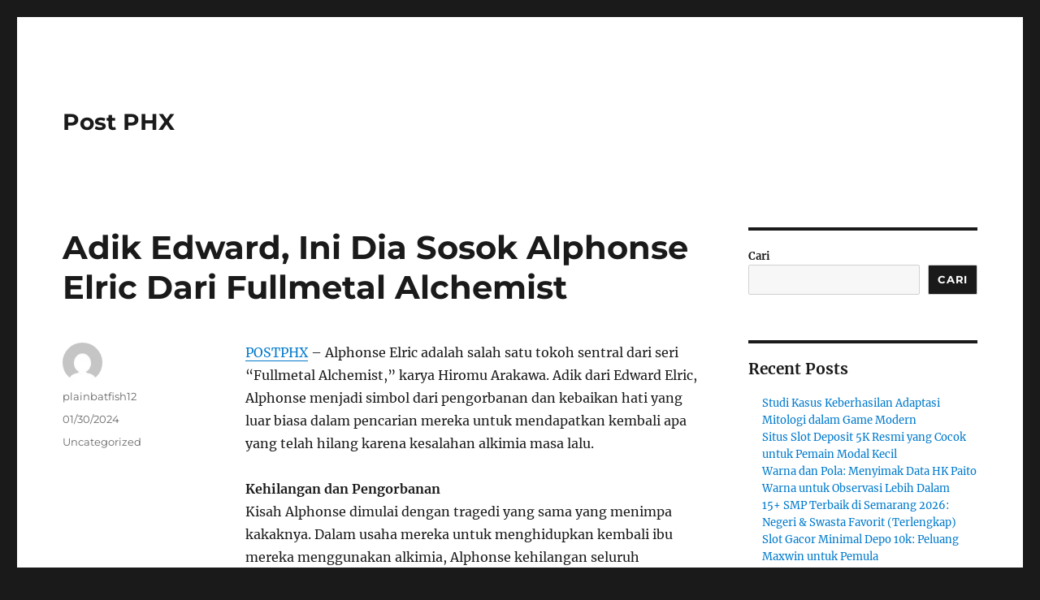

--- FILE ---
content_type: text/html; charset=UTF-8
request_url: https://www.postphx.com/adik-edward-ini-dia-sosok-alphonse-elric-dari-fullmetal-alchemist/
body_size: 12871
content:
<!DOCTYPE html>
<html lang="id" class="no-js">
<head>
	<meta charset="UTF-8">
	<meta name="viewport" content="width=device-width, initial-scale=1.0">
	<link rel="profile" href="https://gmpg.org/xfn/11">
		<script>(function(html){html.className = html.className.replace(/\bno-js\b/,'js')})(document.documentElement);</script>
<meta name='robots' content='index, follow, max-image-preview:large, max-snippet:-1, max-video-preview:-1' />

	<!-- This site is optimized with the Yoast SEO plugin v26.8 - https://yoast.com/product/yoast-seo-wordpress/ -->
	<title>Adik Edward, Ini Dia Sosok Alphonse Elric Dari Fullmetal Alchemist - Post PHX</title>
	<link rel="canonical" href="https://www.postphx.com/adik-edward-ini-dia-sosok-alphonse-elric-dari-fullmetal-alchemist/" />
	<meta property="og:locale" content="id_ID" />
	<meta property="og:type" content="article" />
	<meta property="og:title" content="Adik Edward, Ini Dia Sosok Alphonse Elric Dari Fullmetal Alchemist - Post PHX" />
	<meta property="og:description" content="POSTPHX &#8211; Alphonse Elric adalah salah satu tokoh sentral dari seri &#8220;Fullmetal Alchemist,&#8221; karya Hiromu Arakawa. Adik dari Edward Elric, Alphonse menjadi simbol dari pengorbanan dan kebaikan hati yang luar biasa dalam pencarian mereka untuk mendapatkan kembali apa yang telah hilang karena kesalahan alkimia masa lalu. Kehilangan dan Pengorbanan Kisah Alphonse dimulai dengan tragedi yang &hellip; Continue reading &quot;Adik Edward, Ini Dia Sosok Alphonse Elric Dari Fullmetal Alchemist&quot;" />
	<meta property="og:url" content="https://www.postphx.com/adik-edward-ini-dia-sosok-alphonse-elric-dari-fullmetal-alchemist/" />
	<meta property="og:site_name" content="Post PHX" />
	<meta property="article:published_time" content="2024-01-30T15:54:25+00:00" />
	<meta name="author" content="plainbatfish12" />
	<meta name="twitter:card" content="summary_large_image" />
	<meta name="twitter:label1" content="Ditulis oleh" />
	<meta name="twitter:data1" content="plainbatfish12" />
	<meta name="twitter:label2" content="Estimasi waktu membaca" />
	<meta name="twitter:data2" content="2 menit" />
	<script type="application/ld+json" class="yoast-schema-graph">{"@context":"https://schema.org","@graph":[{"@type":"Article","@id":"https://www.postphx.com/adik-edward-ini-dia-sosok-alphonse-elric-dari-fullmetal-alchemist/#article","isPartOf":{"@id":"https://www.postphx.com/adik-edward-ini-dia-sosok-alphonse-elric-dari-fullmetal-alchemist/"},"author":{"name":"plainbatfish12","@id":"https://www.postphx.com/#/schema/person/faf9bfc551cae68566e6c3f3130b708f"},"headline":"Adik Edward, Ini Dia Sosok Alphonse Elric Dari Fullmetal Alchemist","datePublished":"2024-01-30T15:54:25+00:00","mainEntityOfPage":{"@id":"https://www.postphx.com/adik-edward-ini-dia-sosok-alphonse-elric-dari-fullmetal-alchemist/"},"wordCount":367,"articleSection":["Uncategorized"],"inLanguage":"id"},{"@type":"WebPage","@id":"https://www.postphx.com/adik-edward-ini-dia-sosok-alphonse-elric-dari-fullmetal-alchemist/","url":"https://www.postphx.com/adik-edward-ini-dia-sosok-alphonse-elric-dari-fullmetal-alchemist/","name":"Adik Edward, Ini Dia Sosok Alphonse Elric Dari Fullmetal Alchemist - Post PHX","isPartOf":{"@id":"https://www.postphx.com/#website"},"datePublished":"2024-01-30T15:54:25+00:00","author":{"@id":"https://www.postphx.com/#/schema/person/faf9bfc551cae68566e6c3f3130b708f"},"breadcrumb":{"@id":"https://www.postphx.com/adik-edward-ini-dia-sosok-alphonse-elric-dari-fullmetal-alchemist/#breadcrumb"},"inLanguage":"id","potentialAction":[{"@type":"ReadAction","target":["https://www.postphx.com/adik-edward-ini-dia-sosok-alphonse-elric-dari-fullmetal-alchemist/"]}]},{"@type":"BreadcrumbList","@id":"https://www.postphx.com/adik-edward-ini-dia-sosok-alphonse-elric-dari-fullmetal-alchemist/#breadcrumb","itemListElement":[{"@type":"ListItem","position":1,"name":"Home","item":"https://www.postphx.com/"},{"@type":"ListItem","position":2,"name":"Adik Edward, Ini Dia Sosok Alphonse Elric Dari Fullmetal Alchemist"}]},{"@type":"WebSite","@id":"https://www.postphx.com/#website","url":"https://www.postphx.com/","name":"Post PHX","description":"","potentialAction":[{"@type":"SearchAction","target":{"@type":"EntryPoint","urlTemplate":"https://www.postphx.com/?s={search_term_string}"},"query-input":{"@type":"PropertyValueSpecification","valueRequired":true,"valueName":"search_term_string"}}],"inLanguage":"id"},{"@type":"Person","@id":"https://www.postphx.com/#/schema/person/faf9bfc551cae68566e6c3f3130b708f","name":"plainbatfish12","image":{"@type":"ImageObject","inLanguage":"id","@id":"https://www.postphx.com/#/schema/person/image/","url":"https://secure.gravatar.com/avatar/795fdeb40942121efa7321ac3e997ec47c322df32ff9fd10f8c9b1058a811c13?s=96&d=mm&r=g","contentUrl":"https://secure.gravatar.com/avatar/795fdeb40942121efa7321ac3e997ec47c322df32ff9fd10f8c9b1058a811c13?s=96&d=mm&r=g","caption":"plainbatfish12"},"sameAs":["https://www.postphx.com"],"url":"https://www.postphx.com/author/plainbatfish12/"}]}</script>
	<!-- / Yoast SEO plugin. -->


<link rel="alternate" type="application/rss+xml" title="Post PHX &raquo; Feed" href="https://www.postphx.com/feed/" />
<link rel="alternate" type="application/rss+xml" title="Post PHX &raquo; Umpan Komentar" href="https://www.postphx.com/comments/feed/" />
<link rel="alternate" title="oEmbed (JSON)" type="application/json+oembed" href="https://www.postphx.com/wp-json/oembed/1.0/embed?url=https%3A%2F%2Fwww.postphx.com%2Fadik-edward-ini-dia-sosok-alphonse-elric-dari-fullmetal-alchemist%2F" />
<link rel="alternate" title="oEmbed (XML)" type="text/xml+oembed" href="https://www.postphx.com/wp-json/oembed/1.0/embed?url=https%3A%2F%2Fwww.postphx.com%2Fadik-edward-ini-dia-sosok-alphonse-elric-dari-fullmetal-alchemist%2F&#038;format=xml" />
<style id='wp-img-auto-sizes-contain-inline-css'>
img:is([sizes=auto i],[sizes^="auto," i]){contain-intrinsic-size:3000px 1500px}
/*# sourceURL=wp-img-auto-sizes-contain-inline-css */
</style>
<style id='wp-emoji-styles-inline-css'>

	img.wp-smiley, img.emoji {
		display: inline !important;
		border: none !important;
		box-shadow: none !important;
		height: 1em !important;
		width: 1em !important;
		margin: 0 0.07em !important;
		vertical-align: -0.1em !important;
		background: none !important;
		padding: 0 !important;
	}
/*# sourceURL=wp-emoji-styles-inline-css */
</style>
<style id='wp-block-library-inline-css'>
:root{--wp-block-synced-color:#7a00df;--wp-block-synced-color--rgb:122,0,223;--wp-bound-block-color:var(--wp-block-synced-color);--wp-editor-canvas-background:#ddd;--wp-admin-theme-color:#007cba;--wp-admin-theme-color--rgb:0,124,186;--wp-admin-theme-color-darker-10:#006ba1;--wp-admin-theme-color-darker-10--rgb:0,107,160.5;--wp-admin-theme-color-darker-20:#005a87;--wp-admin-theme-color-darker-20--rgb:0,90,135;--wp-admin-border-width-focus:2px}@media (min-resolution:192dpi){:root{--wp-admin-border-width-focus:1.5px}}.wp-element-button{cursor:pointer}:root .has-very-light-gray-background-color{background-color:#eee}:root .has-very-dark-gray-background-color{background-color:#313131}:root .has-very-light-gray-color{color:#eee}:root .has-very-dark-gray-color{color:#313131}:root .has-vivid-green-cyan-to-vivid-cyan-blue-gradient-background{background:linear-gradient(135deg,#00d084,#0693e3)}:root .has-purple-crush-gradient-background{background:linear-gradient(135deg,#34e2e4,#4721fb 50%,#ab1dfe)}:root .has-hazy-dawn-gradient-background{background:linear-gradient(135deg,#faaca8,#dad0ec)}:root .has-subdued-olive-gradient-background{background:linear-gradient(135deg,#fafae1,#67a671)}:root .has-atomic-cream-gradient-background{background:linear-gradient(135deg,#fdd79a,#004a59)}:root .has-nightshade-gradient-background{background:linear-gradient(135deg,#330968,#31cdcf)}:root .has-midnight-gradient-background{background:linear-gradient(135deg,#020381,#2874fc)}:root{--wp--preset--font-size--normal:16px;--wp--preset--font-size--huge:42px}.has-regular-font-size{font-size:1em}.has-larger-font-size{font-size:2.625em}.has-normal-font-size{font-size:var(--wp--preset--font-size--normal)}.has-huge-font-size{font-size:var(--wp--preset--font-size--huge)}.has-text-align-center{text-align:center}.has-text-align-left{text-align:left}.has-text-align-right{text-align:right}.has-fit-text{white-space:nowrap!important}#end-resizable-editor-section{display:none}.aligncenter{clear:both}.items-justified-left{justify-content:flex-start}.items-justified-center{justify-content:center}.items-justified-right{justify-content:flex-end}.items-justified-space-between{justify-content:space-between}.screen-reader-text{border:0;clip-path:inset(50%);height:1px;margin:-1px;overflow:hidden;padding:0;position:absolute;width:1px;word-wrap:normal!important}.screen-reader-text:focus{background-color:#ddd;clip-path:none;color:#444;display:block;font-size:1em;height:auto;left:5px;line-height:normal;padding:15px 23px 14px;text-decoration:none;top:5px;width:auto;z-index:100000}html :where(.has-border-color){border-style:solid}html :where([style*=border-top-color]){border-top-style:solid}html :where([style*=border-right-color]){border-right-style:solid}html :where([style*=border-bottom-color]){border-bottom-style:solid}html :where([style*=border-left-color]){border-left-style:solid}html :where([style*=border-width]){border-style:solid}html :where([style*=border-top-width]){border-top-style:solid}html :where([style*=border-right-width]){border-right-style:solid}html :where([style*=border-bottom-width]){border-bottom-style:solid}html :where([style*=border-left-width]){border-left-style:solid}html :where(img[class*=wp-image-]){height:auto;max-width:100%}:where(figure){margin:0 0 1em}html :where(.is-position-sticky){--wp-admin--admin-bar--position-offset:var(--wp-admin--admin-bar--height,0px)}@media screen and (max-width:600px){html :where(.is-position-sticky){--wp-admin--admin-bar--position-offset:0px}}

/*# sourceURL=wp-block-library-inline-css */
</style><style id='wp-block-archives-inline-css'>
.wp-block-archives{box-sizing:border-box}.wp-block-archives-dropdown label{display:block}
/*# sourceURL=https://www.postphx.com/wp-includes/blocks/archives/style.min.css */
</style>
<style id='wp-block-categories-inline-css'>
.wp-block-categories{box-sizing:border-box}.wp-block-categories.alignleft{margin-right:2em}.wp-block-categories.alignright{margin-left:2em}.wp-block-categories.wp-block-categories-dropdown.aligncenter{text-align:center}.wp-block-categories .wp-block-categories__label{display:block;width:100%}
/*# sourceURL=https://www.postphx.com/wp-includes/blocks/categories/style.min.css */
</style>
<style id='wp-block-heading-inline-css'>
h1:where(.wp-block-heading).has-background,h2:where(.wp-block-heading).has-background,h3:where(.wp-block-heading).has-background,h4:where(.wp-block-heading).has-background,h5:where(.wp-block-heading).has-background,h6:where(.wp-block-heading).has-background{padding:1.25em 2.375em}h1.has-text-align-left[style*=writing-mode]:where([style*=vertical-lr]),h1.has-text-align-right[style*=writing-mode]:where([style*=vertical-rl]),h2.has-text-align-left[style*=writing-mode]:where([style*=vertical-lr]),h2.has-text-align-right[style*=writing-mode]:where([style*=vertical-rl]),h3.has-text-align-left[style*=writing-mode]:where([style*=vertical-lr]),h3.has-text-align-right[style*=writing-mode]:where([style*=vertical-rl]),h4.has-text-align-left[style*=writing-mode]:where([style*=vertical-lr]),h4.has-text-align-right[style*=writing-mode]:where([style*=vertical-rl]),h5.has-text-align-left[style*=writing-mode]:where([style*=vertical-lr]),h5.has-text-align-right[style*=writing-mode]:where([style*=vertical-rl]),h6.has-text-align-left[style*=writing-mode]:where([style*=vertical-lr]),h6.has-text-align-right[style*=writing-mode]:where([style*=vertical-rl]){rotate:180deg}
/*# sourceURL=https://www.postphx.com/wp-includes/blocks/heading/style.min.css */
</style>
<style id='wp-block-latest-comments-inline-css'>
ol.wp-block-latest-comments{box-sizing:border-box;margin-left:0}:where(.wp-block-latest-comments:not([style*=line-height] .wp-block-latest-comments__comment)){line-height:1.1}:where(.wp-block-latest-comments:not([style*=line-height] .wp-block-latest-comments__comment-excerpt p)){line-height:1.8}.has-dates :where(.wp-block-latest-comments:not([style*=line-height])),.has-excerpts :where(.wp-block-latest-comments:not([style*=line-height])){line-height:1.5}.wp-block-latest-comments .wp-block-latest-comments{padding-left:0}.wp-block-latest-comments__comment{list-style:none;margin-bottom:1em}.has-avatars .wp-block-latest-comments__comment{list-style:none;min-height:2.25em}.has-avatars .wp-block-latest-comments__comment .wp-block-latest-comments__comment-excerpt,.has-avatars .wp-block-latest-comments__comment .wp-block-latest-comments__comment-meta{margin-left:3.25em}.wp-block-latest-comments__comment-excerpt p{font-size:.875em;margin:.36em 0 1.4em}.wp-block-latest-comments__comment-date{display:block;font-size:.75em}.wp-block-latest-comments .avatar,.wp-block-latest-comments__comment-avatar{border-radius:1.5em;display:block;float:left;height:2.5em;margin-right:.75em;width:2.5em}.wp-block-latest-comments[class*=-font-size] a,.wp-block-latest-comments[style*=font-size] a{font-size:inherit}
/*# sourceURL=https://www.postphx.com/wp-includes/blocks/latest-comments/style.min.css */
</style>
<style id='wp-block-latest-posts-inline-css'>
.wp-block-latest-posts{box-sizing:border-box}.wp-block-latest-posts.alignleft{margin-right:2em}.wp-block-latest-posts.alignright{margin-left:2em}.wp-block-latest-posts.wp-block-latest-posts__list{list-style:none}.wp-block-latest-posts.wp-block-latest-posts__list li{clear:both;overflow-wrap:break-word}.wp-block-latest-posts.is-grid{display:flex;flex-wrap:wrap}.wp-block-latest-posts.is-grid li{margin:0 1.25em 1.25em 0;width:100%}@media (min-width:600px){.wp-block-latest-posts.columns-2 li{width:calc(50% - .625em)}.wp-block-latest-posts.columns-2 li:nth-child(2n){margin-right:0}.wp-block-latest-posts.columns-3 li{width:calc(33.33333% - .83333em)}.wp-block-latest-posts.columns-3 li:nth-child(3n){margin-right:0}.wp-block-latest-posts.columns-4 li{width:calc(25% - .9375em)}.wp-block-latest-posts.columns-4 li:nth-child(4n){margin-right:0}.wp-block-latest-posts.columns-5 li{width:calc(20% - 1em)}.wp-block-latest-posts.columns-5 li:nth-child(5n){margin-right:0}.wp-block-latest-posts.columns-6 li{width:calc(16.66667% - 1.04167em)}.wp-block-latest-posts.columns-6 li:nth-child(6n){margin-right:0}}:root :where(.wp-block-latest-posts.is-grid){padding:0}:root :where(.wp-block-latest-posts.wp-block-latest-posts__list){padding-left:0}.wp-block-latest-posts__post-author,.wp-block-latest-posts__post-date{display:block;font-size:.8125em}.wp-block-latest-posts__post-excerpt,.wp-block-latest-posts__post-full-content{margin-bottom:1em;margin-top:.5em}.wp-block-latest-posts__featured-image a{display:inline-block}.wp-block-latest-posts__featured-image img{height:auto;max-width:100%;width:auto}.wp-block-latest-posts__featured-image.alignleft{float:left;margin-right:1em}.wp-block-latest-posts__featured-image.alignright{float:right;margin-left:1em}.wp-block-latest-posts__featured-image.aligncenter{margin-bottom:1em;text-align:center}
/*# sourceURL=https://www.postphx.com/wp-includes/blocks/latest-posts/style.min.css */
</style>
<style id='wp-block-search-inline-css'>
.wp-block-search__button{margin-left:10px;word-break:normal}.wp-block-search__button.has-icon{line-height:0}.wp-block-search__button svg{height:1.25em;min-height:24px;min-width:24px;width:1.25em;fill:currentColor;vertical-align:text-bottom}:where(.wp-block-search__button){border:1px solid #ccc;padding:6px 10px}.wp-block-search__inside-wrapper{display:flex;flex:auto;flex-wrap:nowrap;max-width:100%}.wp-block-search__label{width:100%}.wp-block-search.wp-block-search__button-only .wp-block-search__button{box-sizing:border-box;display:flex;flex-shrink:0;justify-content:center;margin-left:0;max-width:100%}.wp-block-search.wp-block-search__button-only .wp-block-search__inside-wrapper{min-width:0!important;transition-property:width}.wp-block-search.wp-block-search__button-only .wp-block-search__input{flex-basis:100%;transition-duration:.3s}.wp-block-search.wp-block-search__button-only.wp-block-search__searchfield-hidden,.wp-block-search.wp-block-search__button-only.wp-block-search__searchfield-hidden .wp-block-search__inside-wrapper{overflow:hidden}.wp-block-search.wp-block-search__button-only.wp-block-search__searchfield-hidden .wp-block-search__input{border-left-width:0!important;border-right-width:0!important;flex-basis:0;flex-grow:0;margin:0;min-width:0!important;padding-left:0!important;padding-right:0!important;width:0!important}:where(.wp-block-search__input){appearance:none;border:1px solid #949494;flex-grow:1;font-family:inherit;font-size:inherit;font-style:inherit;font-weight:inherit;letter-spacing:inherit;line-height:inherit;margin-left:0;margin-right:0;min-width:3rem;padding:8px;text-decoration:unset!important;text-transform:inherit}:where(.wp-block-search__button-inside .wp-block-search__inside-wrapper){background-color:#fff;border:1px solid #949494;box-sizing:border-box;padding:4px}:where(.wp-block-search__button-inside .wp-block-search__inside-wrapper) .wp-block-search__input{border:none;border-radius:0;padding:0 4px}:where(.wp-block-search__button-inside .wp-block-search__inside-wrapper) .wp-block-search__input:focus{outline:none}:where(.wp-block-search__button-inside .wp-block-search__inside-wrapper) :where(.wp-block-search__button){padding:4px 8px}.wp-block-search.aligncenter .wp-block-search__inside-wrapper{margin:auto}.wp-block[data-align=right] .wp-block-search.wp-block-search__button-only .wp-block-search__inside-wrapper{float:right}
/*# sourceURL=https://www.postphx.com/wp-includes/blocks/search/style.min.css */
</style>
<style id='wp-block-search-theme-inline-css'>
.wp-block-search .wp-block-search__label{font-weight:700}.wp-block-search__button{border:1px solid #ccc;padding:.375em .625em}
/*# sourceURL=https://www.postphx.com/wp-includes/blocks/search/theme.min.css */
</style>
<style id='wp-block-group-inline-css'>
.wp-block-group{box-sizing:border-box}:where(.wp-block-group.wp-block-group-is-layout-constrained){position:relative}
/*# sourceURL=https://www.postphx.com/wp-includes/blocks/group/style.min.css */
</style>
<style id='wp-block-group-theme-inline-css'>
:where(.wp-block-group.has-background){padding:1.25em 2.375em}
/*# sourceURL=https://www.postphx.com/wp-includes/blocks/group/theme.min.css */
</style>
<style id='global-styles-inline-css'>
:root{--wp--preset--aspect-ratio--square: 1;--wp--preset--aspect-ratio--4-3: 4/3;--wp--preset--aspect-ratio--3-4: 3/4;--wp--preset--aspect-ratio--3-2: 3/2;--wp--preset--aspect-ratio--2-3: 2/3;--wp--preset--aspect-ratio--16-9: 16/9;--wp--preset--aspect-ratio--9-16: 9/16;--wp--preset--color--black: #000000;--wp--preset--color--cyan-bluish-gray: #abb8c3;--wp--preset--color--white: #fff;--wp--preset--color--pale-pink: #f78da7;--wp--preset--color--vivid-red: #cf2e2e;--wp--preset--color--luminous-vivid-orange: #ff6900;--wp--preset--color--luminous-vivid-amber: #fcb900;--wp--preset--color--light-green-cyan: #7bdcb5;--wp--preset--color--vivid-green-cyan: #00d084;--wp--preset--color--pale-cyan-blue: #8ed1fc;--wp--preset--color--vivid-cyan-blue: #0693e3;--wp--preset--color--vivid-purple: #9b51e0;--wp--preset--color--dark-gray: #1a1a1a;--wp--preset--color--medium-gray: #686868;--wp--preset--color--light-gray: #e5e5e5;--wp--preset--color--blue-gray: #4d545c;--wp--preset--color--bright-blue: #007acc;--wp--preset--color--light-blue: #9adffd;--wp--preset--color--dark-brown: #402b30;--wp--preset--color--medium-brown: #774e24;--wp--preset--color--dark-red: #640c1f;--wp--preset--color--bright-red: #ff675f;--wp--preset--color--yellow: #ffef8e;--wp--preset--gradient--vivid-cyan-blue-to-vivid-purple: linear-gradient(135deg,rgb(6,147,227) 0%,rgb(155,81,224) 100%);--wp--preset--gradient--light-green-cyan-to-vivid-green-cyan: linear-gradient(135deg,rgb(122,220,180) 0%,rgb(0,208,130) 100%);--wp--preset--gradient--luminous-vivid-amber-to-luminous-vivid-orange: linear-gradient(135deg,rgb(252,185,0) 0%,rgb(255,105,0) 100%);--wp--preset--gradient--luminous-vivid-orange-to-vivid-red: linear-gradient(135deg,rgb(255,105,0) 0%,rgb(207,46,46) 100%);--wp--preset--gradient--very-light-gray-to-cyan-bluish-gray: linear-gradient(135deg,rgb(238,238,238) 0%,rgb(169,184,195) 100%);--wp--preset--gradient--cool-to-warm-spectrum: linear-gradient(135deg,rgb(74,234,220) 0%,rgb(151,120,209) 20%,rgb(207,42,186) 40%,rgb(238,44,130) 60%,rgb(251,105,98) 80%,rgb(254,248,76) 100%);--wp--preset--gradient--blush-light-purple: linear-gradient(135deg,rgb(255,206,236) 0%,rgb(152,150,240) 100%);--wp--preset--gradient--blush-bordeaux: linear-gradient(135deg,rgb(254,205,165) 0%,rgb(254,45,45) 50%,rgb(107,0,62) 100%);--wp--preset--gradient--luminous-dusk: linear-gradient(135deg,rgb(255,203,112) 0%,rgb(199,81,192) 50%,rgb(65,88,208) 100%);--wp--preset--gradient--pale-ocean: linear-gradient(135deg,rgb(255,245,203) 0%,rgb(182,227,212) 50%,rgb(51,167,181) 100%);--wp--preset--gradient--electric-grass: linear-gradient(135deg,rgb(202,248,128) 0%,rgb(113,206,126) 100%);--wp--preset--gradient--midnight: linear-gradient(135deg,rgb(2,3,129) 0%,rgb(40,116,252) 100%);--wp--preset--font-size--small: 13px;--wp--preset--font-size--medium: 20px;--wp--preset--font-size--large: 36px;--wp--preset--font-size--x-large: 42px;--wp--preset--spacing--20: 0.44rem;--wp--preset--spacing--30: 0.67rem;--wp--preset--spacing--40: 1rem;--wp--preset--spacing--50: 1.5rem;--wp--preset--spacing--60: 2.25rem;--wp--preset--spacing--70: 3.38rem;--wp--preset--spacing--80: 5.06rem;--wp--preset--shadow--natural: 6px 6px 9px rgba(0, 0, 0, 0.2);--wp--preset--shadow--deep: 12px 12px 50px rgba(0, 0, 0, 0.4);--wp--preset--shadow--sharp: 6px 6px 0px rgba(0, 0, 0, 0.2);--wp--preset--shadow--outlined: 6px 6px 0px -3px rgb(255, 255, 255), 6px 6px rgb(0, 0, 0);--wp--preset--shadow--crisp: 6px 6px 0px rgb(0, 0, 0);}:where(.is-layout-flex){gap: 0.5em;}:where(.is-layout-grid){gap: 0.5em;}body .is-layout-flex{display: flex;}.is-layout-flex{flex-wrap: wrap;align-items: center;}.is-layout-flex > :is(*, div){margin: 0;}body .is-layout-grid{display: grid;}.is-layout-grid > :is(*, div){margin: 0;}:where(.wp-block-columns.is-layout-flex){gap: 2em;}:where(.wp-block-columns.is-layout-grid){gap: 2em;}:where(.wp-block-post-template.is-layout-flex){gap: 1.25em;}:where(.wp-block-post-template.is-layout-grid){gap: 1.25em;}.has-black-color{color: var(--wp--preset--color--black) !important;}.has-cyan-bluish-gray-color{color: var(--wp--preset--color--cyan-bluish-gray) !important;}.has-white-color{color: var(--wp--preset--color--white) !important;}.has-pale-pink-color{color: var(--wp--preset--color--pale-pink) !important;}.has-vivid-red-color{color: var(--wp--preset--color--vivid-red) !important;}.has-luminous-vivid-orange-color{color: var(--wp--preset--color--luminous-vivid-orange) !important;}.has-luminous-vivid-amber-color{color: var(--wp--preset--color--luminous-vivid-amber) !important;}.has-light-green-cyan-color{color: var(--wp--preset--color--light-green-cyan) !important;}.has-vivid-green-cyan-color{color: var(--wp--preset--color--vivid-green-cyan) !important;}.has-pale-cyan-blue-color{color: var(--wp--preset--color--pale-cyan-blue) !important;}.has-vivid-cyan-blue-color{color: var(--wp--preset--color--vivid-cyan-blue) !important;}.has-vivid-purple-color{color: var(--wp--preset--color--vivid-purple) !important;}.has-black-background-color{background-color: var(--wp--preset--color--black) !important;}.has-cyan-bluish-gray-background-color{background-color: var(--wp--preset--color--cyan-bluish-gray) !important;}.has-white-background-color{background-color: var(--wp--preset--color--white) !important;}.has-pale-pink-background-color{background-color: var(--wp--preset--color--pale-pink) !important;}.has-vivid-red-background-color{background-color: var(--wp--preset--color--vivid-red) !important;}.has-luminous-vivid-orange-background-color{background-color: var(--wp--preset--color--luminous-vivid-orange) !important;}.has-luminous-vivid-amber-background-color{background-color: var(--wp--preset--color--luminous-vivid-amber) !important;}.has-light-green-cyan-background-color{background-color: var(--wp--preset--color--light-green-cyan) !important;}.has-vivid-green-cyan-background-color{background-color: var(--wp--preset--color--vivid-green-cyan) !important;}.has-pale-cyan-blue-background-color{background-color: var(--wp--preset--color--pale-cyan-blue) !important;}.has-vivid-cyan-blue-background-color{background-color: var(--wp--preset--color--vivid-cyan-blue) !important;}.has-vivid-purple-background-color{background-color: var(--wp--preset--color--vivid-purple) !important;}.has-black-border-color{border-color: var(--wp--preset--color--black) !important;}.has-cyan-bluish-gray-border-color{border-color: var(--wp--preset--color--cyan-bluish-gray) !important;}.has-white-border-color{border-color: var(--wp--preset--color--white) !important;}.has-pale-pink-border-color{border-color: var(--wp--preset--color--pale-pink) !important;}.has-vivid-red-border-color{border-color: var(--wp--preset--color--vivid-red) !important;}.has-luminous-vivid-orange-border-color{border-color: var(--wp--preset--color--luminous-vivid-orange) !important;}.has-luminous-vivid-amber-border-color{border-color: var(--wp--preset--color--luminous-vivid-amber) !important;}.has-light-green-cyan-border-color{border-color: var(--wp--preset--color--light-green-cyan) !important;}.has-vivid-green-cyan-border-color{border-color: var(--wp--preset--color--vivid-green-cyan) !important;}.has-pale-cyan-blue-border-color{border-color: var(--wp--preset--color--pale-cyan-blue) !important;}.has-vivid-cyan-blue-border-color{border-color: var(--wp--preset--color--vivid-cyan-blue) !important;}.has-vivid-purple-border-color{border-color: var(--wp--preset--color--vivid-purple) !important;}.has-vivid-cyan-blue-to-vivid-purple-gradient-background{background: var(--wp--preset--gradient--vivid-cyan-blue-to-vivid-purple) !important;}.has-light-green-cyan-to-vivid-green-cyan-gradient-background{background: var(--wp--preset--gradient--light-green-cyan-to-vivid-green-cyan) !important;}.has-luminous-vivid-amber-to-luminous-vivid-orange-gradient-background{background: var(--wp--preset--gradient--luminous-vivid-amber-to-luminous-vivid-orange) !important;}.has-luminous-vivid-orange-to-vivid-red-gradient-background{background: var(--wp--preset--gradient--luminous-vivid-orange-to-vivid-red) !important;}.has-very-light-gray-to-cyan-bluish-gray-gradient-background{background: var(--wp--preset--gradient--very-light-gray-to-cyan-bluish-gray) !important;}.has-cool-to-warm-spectrum-gradient-background{background: var(--wp--preset--gradient--cool-to-warm-spectrum) !important;}.has-blush-light-purple-gradient-background{background: var(--wp--preset--gradient--blush-light-purple) !important;}.has-blush-bordeaux-gradient-background{background: var(--wp--preset--gradient--blush-bordeaux) !important;}.has-luminous-dusk-gradient-background{background: var(--wp--preset--gradient--luminous-dusk) !important;}.has-pale-ocean-gradient-background{background: var(--wp--preset--gradient--pale-ocean) !important;}.has-electric-grass-gradient-background{background: var(--wp--preset--gradient--electric-grass) !important;}.has-midnight-gradient-background{background: var(--wp--preset--gradient--midnight) !important;}.has-small-font-size{font-size: var(--wp--preset--font-size--small) !important;}.has-medium-font-size{font-size: var(--wp--preset--font-size--medium) !important;}.has-large-font-size{font-size: var(--wp--preset--font-size--large) !important;}.has-x-large-font-size{font-size: var(--wp--preset--font-size--x-large) !important;}
/*# sourceURL=global-styles-inline-css */
</style>

<style id='classic-theme-styles-inline-css'>
/*! This file is auto-generated */
.wp-block-button__link{color:#fff;background-color:#32373c;border-radius:9999px;box-shadow:none;text-decoration:none;padding:calc(.667em + 2px) calc(1.333em + 2px);font-size:1.125em}.wp-block-file__button{background:#32373c;color:#fff;text-decoration:none}
/*# sourceURL=/wp-includes/css/classic-themes.min.css */
</style>
<link rel='stylesheet' id='twentysixteen-fonts-css' href='https://www.postphx.com/wp-content/themes/twentysixteen/fonts/merriweather-plus-montserrat-plus-inconsolata.css?ver=20230328' media='all' />
<link rel='stylesheet' id='genericons-css' href='https://www.postphx.com/wp-content/themes/twentysixteen/genericons/genericons.css?ver=20201208' media='all' />
<link rel='stylesheet' id='twentysixteen-style-css' href='https://www.postphx.com/wp-content/themes/twentysixteen/style.css?ver=20250715' media='all' />
<link rel='stylesheet' id='twentysixteen-block-style-css' href='https://www.postphx.com/wp-content/themes/twentysixteen/css/blocks.css?ver=20240817' media='all' />
<script src="https://www.postphx.com/wp-includes/js/jquery/jquery.min.js?ver=3.7.1" id="jquery-core-js"></script>
<script src="https://www.postphx.com/wp-includes/js/jquery/jquery-migrate.min.js?ver=3.4.1" id="jquery-migrate-js"></script>
<script id="twentysixteen-script-js-extra">
var screenReaderText = {"expand":"expand child menu","collapse":"collapse child menu"};
//# sourceURL=twentysixteen-script-js-extra
</script>
<script src="https://www.postphx.com/wp-content/themes/twentysixteen/js/functions.js?ver=20230629" id="twentysixteen-script-js" defer data-wp-strategy="defer"></script>
<link rel="https://api.w.org/" href="https://www.postphx.com/wp-json/" /><link rel="alternate" title="JSON" type="application/json" href="https://www.postphx.com/wp-json/wp/v2/posts/58" /><link rel="EditURI" type="application/rsd+xml" title="RSD" href="https://www.postphx.com/xmlrpc.php?rsd" />
<meta name="generator" content="WordPress 6.9" />
<link rel='shortlink' href='https://www.postphx.com/?p=58' />
</head>

<body class="wp-singular post-template-default single single-post postid-58 single-format-standard wp-embed-responsive wp-theme-twentysixteen">
<div id="page" class="site">
	<div class="site-inner">
		<a class="skip-link screen-reader-text" href="#content">
			Skip to content		</a>

		<header id="masthead" class="site-header">
			<div class="site-header-main">
				<div class="site-branding">
																					<p class="site-title"><a href="https://www.postphx.com/" rel="home" >Post PHX</a></p>
										</div><!-- .site-branding -->

							</div><!-- .site-header-main -->

					</header><!-- .site-header -->

		<div id="content" class="site-content">

<div id="primary" class="content-area">
	<main id="main" class="site-main">
		
<article id="post-58" class="post-58 post type-post status-publish format-standard hentry category-uncategorized">
	<header class="entry-header">
		<h1 class="entry-title">Adik Edward, Ini Dia Sosok Alphonse Elric Dari Fullmetal Alchemist</h1>	</header><!-- .entry-header -->

	
	
	<div class="entry-content">
		<p><a href="https://www.postphx.com/">POSTPHX</a> &#8211; Alphonse Elric adalah salah satu tokoh sentral dari seri &#8220;Fullmetal Alchemist,&#8221; karya Hiromu Arakawa. Adik dari Edward Elric, Alphonse menjadi simbol dari pengorbanan dan kebaikan hati yang luar biasa dalam pencarian mereka untuk mendapatkan kembali apa yang telah hilang karena kesalahan alkimia masa lalu.</p>
<p><strong>Kehilangan dan Pengorbanan</strong><br />
Kisah Alphonse dimulai dengan tragedi yang sama yang menimpa kakaknya. Dalam usaha mereka untuk menghidupkan kembali ibu mereka menggunakan alkimia, Alphonse kehilangan seluruh tubuhnya, dengan jiwanya hanya bisa diselamatkan berkat Edward yang mengikatnya ke dalam baju zirah. Pengorbanan ini menandai seluruh perjalanan Alphonse yang berusaha memperoleh kembali tubuh aslinya.</p>
<p><strong>Kepribadian</strong><br />
Meskipun kehilangan bentuk fisiknya, Alphonse tidak pernah kehilangan kemanusiaannya. Dia dikenal sebagai sosok yang lembut dan penuh empati, sering menjadi suara hati dan penyeimbang bagi kakaknya yang lebih impulsif. Kepribadian Alphonse yang tenang dan bijaksana sering kali menenangkan situasi tegang dan membantu karakter lain untuk melihat jalan tengah dalam konflik mereka.</p>
<p><strong>Kemampuan Alkimia</strong><br />
Alphonse, seperti kakaknya, adalah alkimis yang sangat berbakat. Dia memiliki kemampuan untuk melakukan transmutasi tanpa lingkaran transmutasi, sebuah kemampuan langka yang diperoleh setelah kejadian yang mengubah hidup mereka. Meski terbatas oleh baju zirah yang menjadi &#8216;tubuhnya&#8217;, Alphonse tetap menjadi sosok yang tangguh dalam pertarungan dan pemecahan masalah.</p>
<p><strong>Pengembangan Karakter</strong><br />
Apa yang membuat Alphonse unik adalah kontras antara penampilan luar dan kepribadian dalamnya. Walaupun tubuhnya yang besar dan tampak menakutkan, hatinya tetap hangat dan penuh kasih. Cerita Alphonse juga adalah tentang penerimaan diri dan pencarian identitas, mengajarkan pentingnya melihat lebih dalam dari sekadar penampilan fisik.</p>
<p><strong>Hubungan dan Dinamika</strong><br />
Hubungan antara Alphonse dan Edward adalah inti dari &#8220;Fullmetal Alchemist.&#8221; Dalam banyak hal, Alphonse adalah jantung yang menjaga Edward bergerak maju, mendorongnya untuk tidak menyerah pada keputusasaan. Dinamika ini menunjukkan kuatnya ikatan antara saudara dan betapa mereka saling mengandalkan satu sama lain.</p>
<p><strong>Penutup:</strong><br />
Alphonse Elric adalah karakter yang melampaui sekadar baju zirah yang ia kenakan. Ceritanya adalah perjalanan menuju penebusan, keberanian, dan kasih sayang yang tidak kenal lelah. Dengan kelembutan hati dan kekuatan moralnya, Alphonse telah merebut hati penggemar &#8220;Fullmetal Alchemist&#8221; dan menjadi salah satu karakter paling dicintai dalam dunia anime. Kisahnya menginspirasi kita semua bahwa kebaikan dan keberanian dapat muncul bahkan dari keadaan yang paling tidak terduga.</p>
	</div><!-- .entry-content -->

	<footer class="entry-footer">
		<span class="byline"><img alt='' src='https://secure.gravatar.com/avatar/795fdeb40942121efa7321ac3e997ec47c322df32ff9fd10f8c9b1058a811c13?s=49&#038;d=mm&#038;r=g' srcset='https://secure.gravatar.com/avatar/795fdeb40942121efa7321ac3e997ec47c322df32ff9fd10f8c9b1058a811c13?s=98&#038;d=mm&#038;r=g 2x' class='avatar avatar-49 photo' height='49' width='49' decoding='async'/><span class="screen-reader-text">Author </span><span class="author vcard"><a class="url fn n" href="https://www.postphx.com/author/plainbatfish12/">plainbatfish12</a></span></span><span class="posted-on"><span class="screen-reader-text">Posted on </span><a href="https://www.postphx.com/adik-edward-ini-dia-sosok-alphonse-elric-dari-fullmetal-alchemist/" rel="bookmark"><time class="entry-date published updated" datetime="2024-01-30T22:54:25+07:00">01/30/2024</time></a></span><span class="cat-links"><span class="screen-reader-text">Categories </span><a href="https://www.postphx.com/category/uncategorized/" rel="category tag">Uncategorized</a></span>			</footer><!-- .entry-footer -->
</article><!-- #post-58 -->

	<nav class="navigation post-navigation" aria-label="Pos">
		<h2 class="screen-reader-text">Navigasi pos</h2>
		<div class="nav-links"><div class="nav-previous"><a href="https://www.postphx.com/ini-dia-berbagai-pilihan-makanan-yang-tidak-mengandung-tepung/" rel="prev"><span class="meta-nav" aria-hidden="true">Previous</span> <span class="screen-reader-text">Previous post:</span> <span class="post-title">Ini Dia Berbagai Pilihan Makanan Yang Tidak Mengandung Tepung</span></a></div><div class="nav-next"><a href="https://www.postphx.com/5-destinasi-wisata-terbaik-di-blitar-yang-wajib-kamu-kunjungi/" rel="next"><span class="meta-nav" aria-hidden="true">Next</span> <span class="screen-reader-text">Next post:</span> <span class="post-title">5 Destinasi Wisata Terbaik Di Blitar Yang Wajib Kamu Kunjungi</span></a></div></div>
	</nav>
	</main><!-- .site-main -->

	<aside id="content-bottom-widgets" class="content-bottom-widgets">
			<div class="widget-area">
			<section id="block-13" class="widget widget_block"></section>		</div><!-- .widget-area -->
	
	</aside><!-- .content-bottom-widgets -->

</div><!-- .content-area -->


	<aside id="secondary" class="sidebar widget-area">
		<section id="block-2" class="widget widget_block widget_search"><form role="search" method="get" action="https://www.postphx.com/" class="wp-block-search__button-outside wp-block-search__text-button wp-block-search"    ><label class="wp-block-search__label" for="wp-block-search__input-1" >Cari</label><div class="wp-block-search__inside-wrapper" ><input class="wp-block-search__input" id="wp-block-search__input-1" placeholder="" value="" type="search" name="s" required /><button aria-label="Cari" class="wp-block-search__button wp-element-button" type="submit" >Cari</button></div></form></section><section id="block-3" class="widget widget_block">
<div class="wp-block-group"><div class="wp-block-group__inner-container is-layout-flow wp-block-group-is-layout-flow">
<h2 class="wp-block-heading">Recent Posts</h2>


<ul class="wp-block-latest-posts__list wp-block-latest-posts"><li><a class="wp-block-latest-posts__post-title" href="https://www.postphx.com/studi-kasus-adaptasi-mitologi-game-modern/">Studi Kasus Keberhasilan Adaptasi Mitologi dalam Game Modern</a></li>
<li><a class="wp-block-latest-posts__post-title" href="https://www.postphx.com/situs-slot-deposit-5k-resmi-yang-cocok-untuk-pemain-modal-kecil/">Situs Slot Deposit 5K Resmi yang Cocok untuk Pemain Modal Kecil</a></li>
<li><a class="wp-block-latest-posts__post-title" href="https://www.postphx.com/warna-dan-pola-menyimak-data-hk-paito-warna-untuk-observasi-lebih-dalam/">Warna dan Pola: Menyimak Data HK Paito Warna untuk Observasi Lebih Dalam</a></li>
<li><a class="wp-block-latest-posts__post-title" href="https://www.postphx.com/smp-terbaik-di-semarang-rekomendasi-negeri-swasta/">15+ SMP Terbaik di Semarang 2026: Negeri &#038; Swasta Favorit (Terlengkap)</a></li>
<li><a class="wp-block-latest-posts__post-title" href="https://www.postphx.com/slot-gacor-minimal-depo-10k-peluang-maxwin-untuk-pemula/">Slot Gacor Minimal Depo 10k: Peluang Maxwin untuk Pemula</a></li>
</ul></div></div>
</section><section id="block-4" class="widget widget_block">
<div class="wp-block-group"><div class="wp-block-group__inner-container is-layout-flow wp-block-group-is-layout-flow">
<h2 class="wp-block-heading">Recent Comments</h2>


<div class="no-comments wp-block-latest-comments">Tidak ada komentar untuk ditampilkan.</div></div></div>
</section><section id="block-5" class="widget widget_block">
<div class="wp-block-group"><div class="wp-block-group__inner-container is-layout-flow wp-block-group-is-layout-flow">
<h2 class="wp-block-heading">Archives</h2>


<ul class="wp-block-archives-list wp-block-archives">	<li><a href='https://www.postphx.com/2026/01/'>Januari 2026</a></li>
	<li><a href='https://www.postphx.com/2025/12/'>Desember 2025</a></li>
	<li><a href='https://www.postphx.com/2025/11/'>November 2025</a></li>
	<li><a href='https://www.postphx.com/2025/10/'>Oktober 2025</a></li>
	<li><a href='https://www.postphx.com/2025/07/'>Juli 2025</a></li>
	<li><a href='https://www.postphx.com/2025/06/'>Juni 2025</a></li>
	<li><a href='https://www.postphx.com/2025/05/'>Mei 2025</a></li>
	<li><a href='https://www.postphx.com/2025/04/'>April 2025</a></li>
	<li><a href='https://www.postphx.com/2025/03/'>Maret 2025</a></li>
	<li><a href='https://www.postphx.com/2025/02/'>Februari 2025</a></li>
	<li><a href='https://www.postphx.com/2025/01/'>Januari 2025</a></li>
	<li><a href='https://www.postphx.com/2024/12/'>Desember 2024</a></li>
	<li><a href='https://www.postphx.com/2024/11/'>November 2024</a></li>
	<li><a href='https://www.postphx.com/2024/10/'>Oktober 2024</a></li>
	<li><a href='https://www.postphx.com/2024/09/'>September 2024</a></li>
	<li><a href='https://www.postphx.com/2024/08/'>Agustus 2024</a></li>
	<li><a href='https://www.postphx.com/2024/07/'>Juli 2024</a></li>
	<li><a href='https://www.postphx.com/2024/06/'>Juni 2024</a></li>
	<li><a href='https://www.postphx.com/2024/05/'>Mei 2024</a></li>
	<li><a href='https://www.postphx.com/2024/04/'>April 2024</a></li>
	<li><a href='https://www.postphx.com/2024/03/'>Maret 2024</a></li>
	<li><a href='https://www.postphx.com/2024/02/'>Februari 2024</a></li>
	<li><a href='https://www.postphx.com/2024/01/'>Januari 2024</a></li>
</ul></div></div>
</section><section id="block-6" class="widget widget_block">
<div class="wp-block-group"><div class="wp-block-group__inner-container is-layout-flow wp-block-group-is-layout-flow">
<h2 class="wp-block-heading">Categories</h2>


<ul class="wp-block-categories-list wp-block-categories">	<li class="cat-item cat-item-155"><a href="https://www.postphx.com/category/animal/">Animal</a>
</li>
	<li class="cat-item cat-item-862"><a href="https://www.postphx.com/category/anime/">Anime</a>
</li>
	<li class="cat-item cat-item-334"><a href="https://www.postphx.com/category/beach/">Beach</a>
</li>
	<li class="cat-item cat-item-314"><a href="https://www.postphx.com/category/beauty/">Beauty</a>
</li>
	<li class="cat-item cat-item-4"><a href="https://www.postphx.com/category/berita/">Berita</a>
</li>
	<li class="cat-item cat-item-601"><a href="https://www.postphx.com/category/book/">Book</a>
</li>
	<li class="cat-item cat-item-284"><a href="https://www.postphx.com/category/brand/">Brand</a>
</li>
	<li class="cat-item cat-item-1386"><a href="https://www.postphx.com/category/budaya-warisan/">Budaya Warisan</a>
</li>
	<li class="cat-item cat-item-253"><a href="https://www.postphx.com/category/cancer/">Cancer</a>
</li>
	<li class="cat-item cat-item-580"><a href="https://www.postphx.com/category/caribbean/">Caribbean</a>
</li>
	<li class="cat-item cat-item-743"><a href="https://www.postphx.com/category/cartoon/">Cartoon</a>
</li>
	<li class="cat-item cat-item-149"><a href="https://www.postphx.com/category/cat/">Cat</a>
</li>
	<li class="cat-item cat-item-304"><a href="https://www.postphx.com/category/celebrity/">Celebrity</a>
</li>
	<li class="cat-item cat-item-628"><a href="https://www.postphx.com/category/character/">character</a>
</li>
	<li class="cat-item cat-item-248"><a href="https://www.postphx.com/category/childhood/">Childhood</a>
</li>
	<li class="cat-item cat-item-604"><a href="https://www.postphx.com/category/city/">City</a>
</li>
	<li class="cat-item cat-item-459"><a href="https://www.postphx.com/category/continuation/">Continuation</a>
</li>
	<li class="cat-item cat-item-429"><a href="https://www.postphx.com/category/cooking/">Cooking</a>
</li>
	<li class="cat-item cat-item-258"><a href="https://www.postphx.com/category/country/">Country</a>
</li>
	<li class="cat-item cat-item-362"><a href="https://www.postphx.com/category/crime/">Crime</a>
</li>
	<li class="cat-item cat-item-355"><a href="https://www.postphx.com/category/diamond/">Diamond</a>
</li>
	<li class="cat-item cat-item-371"><a href="https://www.postphx.com/category/earth/">Earth</a>
</li>
	<li class="cat-item cat-item-398"><a href="https://www.postphx.com/category/emergency/">Emergency</a>
</li>
	<li class="cat-item cat-item-243"><a href="https://www.postphx.com/category/extraordinary/">Extraordinary</a>
</li>
	<li class="cat-item cat-item-296"><a href="https://www.postphx.com/category/fashion/">Fashion</a>
</li>
	<li class="cat-item cat-item-237"><a href="https://www.postphx.com/category/festival/">Festival</a>
</li>
	<li class="cat-item cat-item-201"><a href="https://www.postphx.com/category/food/">Food</a>
</li>
	<li class="cat-item cat-item-440"><a href="https://www.postphx.com/category/game/">Game</a>
</li>
	<li class="cat-item cat-item-683"><a href="https://www.postphx.com/category/generation/">Generation</a>
</li>
	<li class="cat-item cat-item-507"><a href="https://www.postphx.com/category/hair/">Hair</a>
</li>
	<li class="cat-item cat-item-700"><a href="https://www.postphx.com/category/halloween/">Halloween</a>
</li>
	<li class="cat-item cat-item-138"><a href="https://www.postphx.com/category/health/">Health</a>
</li>
	<li class="cat-item cat-item-1266"><a href="https://www.postphx.com/category/hewan-lucu/">Hewan lucu</a>
</li>
	<li class="cat-item cat-item-1359"><a href="https://www.postphx.com/category/hiburan/">HIBURAN</a>
</li>
	<li class="cat-item cat-item-215"><a href="https://www.postphx.com/category/horror/">Horror</a>
</li>
	<li class="cat-item cat-item-1325"><a href="https://www.postphx.com/category/internasional/">Internasional</a>
</li>
	<li class="cat-item cat-item-290"><a href="https://www.postphx.com/category/island/">Island</a>
</li>
	<li class="cat-item cat-item-1277"><a href="https://www.postphx.com/category/jajanan-manis/">jajanan manis</a>
</li>
	<li class="cat-item cat-item-434"><a href="https://www.postphx.com/category/job/">Job</a>
</li>
	<li class="cat-item cat-item-547"><a href="https://www.postphx.com/category/joker/">Joker</a>
</li>
	<li class="cat-item cat-item-659"><a href="https://www.postphx.com/category/kesehatan/">Kesehatan</a>
</li>
	<li class="cat-item cat-item-409"><a href="https://www.postphx.com/category/king/">King</a>
</li>
	<li class="cat-item cat-item-163"><a href="https://www.postphx.com/category/kpop/">Kpop</a>
</li>
	<li class="cat-item cat-item-886"><a href="https://www.postphx.com/category/kuliner/">Kuliner</a>
</li>
	<li class="cat-item cat-item-586"><a href="https://www.postphx.com/category/landscape/">Landscape</a>
</li>
	<li class="cat-item cat-item-424"><a href="https://www.postphx.com/category/law/">Law</a>
</li>
	<li class="cat-item cat-item-221"><a href="https://www.postphx.com/category/library/">Library</a>
</li>
	<li class="cat-item cat-item-887"><a href="https://www.postphx.com/category/makanan/">Makanan</a>
</li>
	<li class="cat-item cat-item-938"><a href="https://www.postphx.com/category/makeup/">Makeup</a>
</li>
	<li class="cat-item cat-item-183"><a href="https://www.postphx.com/category/married/">Married</a>
</li>
	<li class="cat-item cat-item-341"><a href="https://www.postphx.com/category/model/">Model</a>
</li>
	<li class="cat-item cat-item-366"><a href="https://www.postphx.com/category/monster/">Monster</a>
</li>
	<li class="cat-item cat-item-330"><a href="https://www.postphx.com/category/mountain/">Mountain</a>
</li>
	<li class="cat-item cat-item-674"><a href="https://www.postphx.com/category/movie/">Movie</a>
</li>
	<li class="cat-item cat-item-591"><a href="https://www.postphx.com/category/museum/">Museum</a>
</li>
	<li class="cat-item cat-item-128"><a href="https://www.postphx.com/category/mysticism/">Mysticism</a>
</li>
	<li class="cat-item cat-item-169"><a href="https://www.postphx.com/category/nail/">Nail</a>
</li>
	<li class="cat-item cat-item-660"><a href="https://www.postphx.com/category/natural/">Natural</a>
</li>
	<li class="cat-item cat-item-575"><a href="https://www.postphx.com/category/ocean/">Ocean</a>
</li>
	<li class="cat-item cat-item-1225"><a href="https://www.postphx.com/category/olahraga/">Olahraga</a>
</li>
	<li class="cat-item cat-item-1339"><a href="https://www.postphx.com/category/otomotif/">Otomotif</a>
</li>
	<li class="cat-item cat-item-1240"><a href="https://www.postphx.com/category/photoshop/">Photoshop</a>
</li>
	<li class="cat-item cat-item-667"><a href="https://www.postphx.com/category/piercing/">Piercing</a>
</li>
	<li class="cat-item cat-item-265"><a href="https://www.postphx.com/category/planet/">Planet</a>
</li>
	<li class="cat-item cat-item-566"><a href="https://www.postphx.com/category/poison/">Poison</a>
</li>
	<li class="cat-item cat-item-232"><a href="https://www.postphx.com/category/police/">Police</a>
</li>
	<li class="cat-item cat-item-1326"><a href="https://www.postphx.com/category/politik-global/">Politik Global</a>
</li>
	<li class="cat-item cat-item-916"><a href="https://www.postphx.com/category/president/">President</a>
</li>
	<li class="cat-item cat-item-928"><a href="https://www.postphx.com/category/prince/">Prince</a>
</li>
	<li class="cat-item cat-item-404"><a href="https://www.postphx.com/category/princess/">Princess</a>
</li>
	<li class="cat-item cat-item-1298"><a href="https://www.postphx.com/category/religion/">Religion</a>
</li>
	<li class="cat-item cat-item-270"><a href="https://www.postphx.com/category/royal/">Royal</a>
</li>
	<li class="cat-item cat-item-143"><a href="https://www.postphx.com/category/school/">School</a>
</li>
	<li class="cat-item cat-item-325"><a href="https://www.postphx.com/category/season/">Season</a>
</li>
	<li class="cat-item cat-item-1307"><a href="https://www.postphx.com/category/seni/">Seni</a>
</li>
	<li class="cat-item cat-item-394"><a href="https://www.postphx.com/category/show/">Show</a>
</li>
	<li class="cat-item cat-item-179"><a href="https://www.postphx.com/category/singer/">Singer</a>
</li>
	<li class="cat-item cat-item-277"><a href="https://www.postphx.com/category/space/">Space</a>
</li>
	<li class="cat-item cat-item-616"><a href="https://www.postphx.com/category/spaceman-slot/">spaceman slot</a>
</li>
	<li class="cat-item cat-item-175"><a href="https://www.postphx.com/category/spotlight/">Spotlight</a>
</li>
	<li class="cat-item cat-item-836"><a href="https://www.postphx.com/category/star/">Star</a>
</li>
	<li class="cat-item cat-item-134"><a href="https://www.postphx.com/category/story/">Story</a>
</li>
	<li class="cat-item cat-item-196"><a href="https://www.postphx.com/category/tale/">Tale</a>
</li>
	<li class="cat-item cat-item-415"><a href="https://www.postphx.com/category/team/">Team</a>
</li>
	<li class="cat-item cat-item-597"><a href="https://www.postphx.com/category/temple/">Temple</a>
</li>
	<li class="cat-item cat-item-1327"><a href="https://www.postphx.com/category/timur-tengah/">Timur Tengah</a>
</li>
	<li class="cat-item cat-item-1279"><a href="https://www.postphx.com/category/tips/">Tips</a>
</li>
	<li class="cat-item cat-item-534"><a href="https://www.postphx.com/category/travel/">Travel</a>
</li>
	<li class="cat-item cat-item-1"><a href="https://www.postphx.com/category/uncategorized/">Uncategorized</a>
</li>
	<li class="cat-item cat-item-553"><a href="https://www.postphx.com/category/villain/">Villain</a>
</li>
	<li class="cat-item cat-item-1268"><a href="https://www.postphx.com/category/viral/">Viral</a>
</li>
	<li class="cat-item cat-item-350"><a href="https://www.postphx.com/category/volleyball/">Volleyball</a>
</li>
	<li class="cat-item cat-item-209"><a href="https://www.postphx.com/category/war/">War</a>
</li>
	<li class="cat-item cat-item-655"><a href="https://www.postphx.com/category/watch/">Watch</a>
</li>
	<li class="cat-item cat-item-226"><a href="https://www.postphx.com/category/wild/">Wild</a>
</li>
	<li class="cat-item cat-item-382"><a href="https://www.postphx.com/category/youtube/">YouTube</a>
</li>
	<li class="cat-item cat-item-189"><a href="https://www.postphx.com/category/zoo/">Zoo</a>
</li>
</ul></div></div>
</section><section id="block-14" class="widget widget_block"><p><a href="https://www.thegoodkombucha.com/">medusa88</a></p>
<p><a href="https://bappedamakassar.com/">situs slot depo 10k</a></p></section>	</aside><!-- .sidebar .widget-area -->

		</div><!-- .site-content -->

		<footer id="colophon" class="site-footer">
			
			
			<div class="site-info">
								<span class="site-title"><a href="https://www.postphx.com/" rel="home">Post PHX</a></span>
								<a href="https://wordpress.org/" class="imprint">
					Proudly powered by WordPress				</a>
			</div><!-- .site-info -->
		</footer><!-- .site-footer -->
	</div><!-- .site-inner -->
</div><!-- .site -->

<script type="speculationrules">
{"prefetch":[{"source":"document","where":{"and":[{"href_matches":"/*"},{"not":{"href_matches":["/wp-*.php","/wp-admin/*","/wp-content/uploads/*","/wp-content/*","/wp-content/plugins/*","/wp-content/themes/twentysixteen/*","/*\\?(.+)"]}},{"not":{"selector_matches":"a[rel~=\"nofollow\"]"}},{"not":{"selector_matches":".no-prefetch, .no-prefetch a"}}]},"eagerness":"conservative"}]}
</script>
<script id="wp-emoji-settings" type="application/json">
{"baseUrl":"https://s.w.org/images/core/emoji/17.0.2/72x72/","ext":".png","svgUrl":"https://s.w.org/images/core/emoji/17.0.2/svg/","svgExt":".svg","source":{"concatemoji":"https://www.postphx.com/wp-includes/js/wp-emoji-release.min.js?ver=6.9"}}
</script>
<script type="module">
/*! This file is auto-generated */
const a=JSON.parse(document.getElementById("wp-emoji-settings").textContent),o=(window._wpemojiSettings=a,"wpEmojiSettingsSupports"),s=["flag","emoji"];function i(e){try{var t={supportTests:e,timestamp:(new Date).valueOf()};sessionStorage.setItem(o,JSON.stringify(t))}catch(e){}}function c(e,t,n){e.clearRect(0,0,e.canvas.width,e.canvas.height),e.fillText(t,0,0);t=new Uint32Array(e.getImageData(0,0,e.canvas.width,e.canvas.height).data);e.clearRect(0,0,e.canvas.width,e.canvas.height),e.fillText(n,0,0);const a=new Uint32Array(e.getImageData(0,0,e.canvas.width,e.canvas.height).data);return t.every((e,t)=>e===a[t])}function p(e,t){e.clearRect(0,0,e.canvas.width,e.canvas.height),e.fillText(t,0,0);var n=e.getImageData(16,16,1,1);for(let e=0;e<n.data.length;e++)if(0!==n.data[e])return!1;return!0}function u(e,t,n,a){switch(t){case"flag":return n(e,"\ud83c\udff3\ufe0f\u200d\u26a7\ufe0f","\ud83c\udff3\ufe0f\u200b\u26a7\ufe0f")?!1:!n(e,"\ud83c\udde8\ud83c\uddf6","\ud83c\udde8\u200b\ud83c\uddf6")&&!n(e,"\ud83c\udff4\udb40\udc67\udb40\udc62\udb40\udc65\udb40\udc6e\udb40\udc67\udb40\udc7f","\ud83c\udff4\u200b\udb40\udc67\u200b\udb40\udc62\u200b\udb40\udc65\u200b\udb40\udc6e\u200b\udb40\udc67\u200b\udb40\udc7f");case"emoji":return!a(e,"\ud83e\u1fac8")}return!1}function f(e,t,n,a){let r;const o=(r="undefined"!=typeof WorkerGlobalScope&&self instanceof WorkerGlobalScope?new OffscreenCanvas(300,150):document.createElement("canvas")).getContext("2d",{willReadFrequently:!0}),s=(o.textBaseline="top",o.font="600 32px Arial",{});return e.forEach(e=>{s[e]=t(o,e,n,a)}),s}function r(e){var t=document.createElement("script");t.src=e,t.defer=!0,document.head.appendChild(t)}a.supports={everything:!0,everythingExceptFlag:!0},new Promise(t=>{let n=function(){try{var e=JSON.parse(sessionStorage.getItem(o));if("object"==typeof e&&"number"==typeof e.timestamp&&(new Date).valueOf()<e.timestamp+604800&&"object"==typeof e.supportTests)return e.supportTests}catch(e){}return null}();if(!n){if("undefined"!=typeof Worker&&"undefined"!=typeof OffscreenCanvas&&"undefined"!=typeof URL&&URL.createObjectURL&&"undefined"!=typeof Blob)try{var e="postMessage("+f.toString()+"("+[JSON.stringify(s),u.toString(),c.toString(),p.toString()].join(",")+"));",a=new Blob([e],{type:"text/javascript"});const r=new Worker(URL.createObjectURL(a),{name:"wpTestEmojiSupports"});return void(r.onmessage=e=>{i(n=e.data),r.terminate(),t(n)})}catch(e){}i(n=f(s,u,c,p))}t(n)}).then(e=>{for(const n in e)a.supports[n]=e[n],a.supports.everything=a.supports.everything&&a.supports[n],"flag"!==n&&(a.supports.everythingExceptFlag=a.supports.everythingExceptFlag&&a.supports[n]);var t;a.supports.everythingExceptFlag=a.supports.everythingExceptFlag&&!a.supports.flag,a.supports.everything||((t=a.source||{}).concatemoji?r(t.concatemoji):t.wpemoji&&t.twemoji&&(r(t.twemoji),r(t.wpemoji)))});
//# sourceURL=https://www.postphx.com/wp-includes/js/wp-emoji-loader.min.js
</script>
<script defer src="https://static.cloudflareinsights.com/beacon.min.js/vcd15cbe7772f49c399c6a5babf22c1241717689176015" integrity="sha512-ZpsOmlRQV6y907TI0dKBHq9Md29nnaEIPlkf84rnaERnq6zvWvPUqr2ft8M1aS28oN72PdrCzSjY4U6VaAw1EQ==" data-cf-beacon='{"version":"2024.11.0","token":"40975c55e1f24aa88a37f712cbdf01ab","r":1,"server_timing":{"name":{"cfCacheStatus":true,"cfEdge":true,"cfExtPri":true,"cfL4":true,"cfOrigin":true,"cfSpeedBrain":true},"location_startswith":null}}' crossorigin="anonymous"></script>
</body>
</html>
